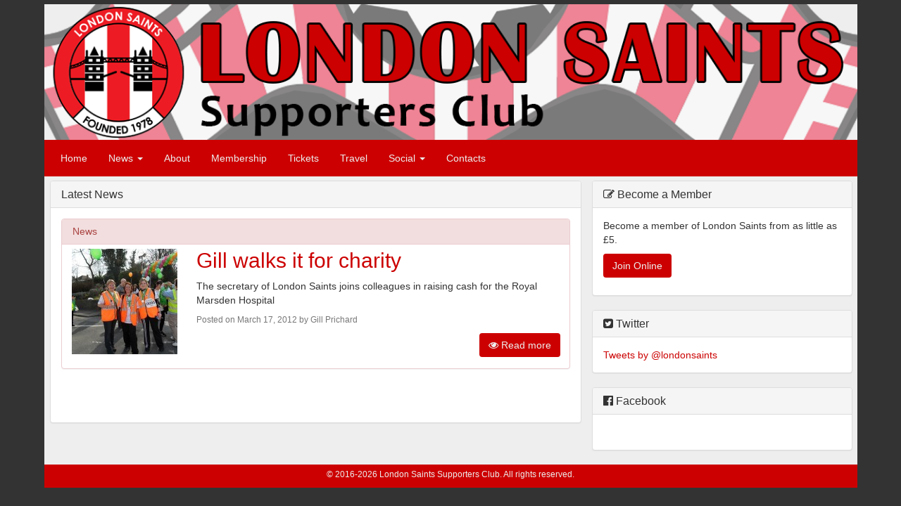

--- FILE ---
content_type: text/html; charset=UTF-8
request_url: https://www.londonsaints.com/author/gill-prichard/
body_size: 7590
content:
<!DOCTYPE html>
<html lang="en">
  <head>
    <meta charset="utf-8">
    <meta http-equiv="X-UA-Compatible" content="IE=edge">
    <meta name="viewport" content="width=device-width, initial-scale=1">
    <title>Gill Prichard, Author at London SaintsLondon Saints</title>
    <link rel="stylesheet" href="https://www.londonsaints.com/wp-content/themes/londonsaints-2016/css/londonsaints.css">
    <link rel="stylesheet" href="//maxcdn.bootstrapcdn.com/font-awesome/4.5.0/css/font-awesome.min.css">
    <!--[if lt IE 9]>
    <script src="//oss.maxcdn.com/html5shiv/3.7.2/html5shiv.min.js"></script>
    <script src="//oss.maxcdn.com/respond/1.4.2/respond.min.js"></script>
    <![endif]-->
    <meta name='robots' content='index, follow, max-image-preview:large, max-snippet:-1, max-video-preview:-1' />

	<!-- This site is optimized with the Yoast SEO plugin v20.13 - https://yoast.com/wordpress/plugins/seo/ -->
	<link rel="canonical" href="https://www.londonsaints.com/author/gill-prichard/" />
	<meta property="og:locale" content="en_US" />
	<meta property="og:type" content="profile" />
	<meta property="og:title" content="Gill Prichard, Author at London Saints" />
	<meta property="og:url" content="https://www.londonsaints.com/author/gill-prichard/" />
	<meta property="og:site_name" content="London Saints" />
	<meta property="og:image" content="https://secure.gravatar.com/avatar/ae9cfca80d9f73c838921a88d7021b33?s=500&d=mm&r=g" />
	<meta name="twitter:card" content="summary_large_image" />
	<script type="application/ld+json" class="yoast-schema-graph">{"@context":"https://schema.org","@graph":[{"@type":"ProfilePage","@id":"https://www.londonsaints.com/author/gill-prichard/","url":"https://www.londonsaints.com/author/gill-prichard/","name":"Gill Prichard, Author at London Saints","isPartOf":{"@id":"https://www.londonsaints.com/#website"},"primaryImageOfPage":{"@id":"https://www.londonsaints.com/author/gill-prichard/#primaryimage"},"image":{"@id":"https://www.londonsaints.com/author/gill-prichard/#primaryimage"},"thumbnailUrl":"https://www.londonsaints.com/wp-content/uploads/2012/03/gillcharitywalk.jpg","breadcrumb":{"@id":"https://www.londonsaints.com/author/gill-prichard/#breadcrumb"},"inLanguage":"en-US","potentialAction":[{"@type":"ReadAction","target":["https://www.londonsaints.com/author/gill-prichard/"]}]},{"@type":"ImageObject","inLanguage":"en-US","@id":"https://www.londonsaints.com/author/gill-prichard/#primaryimage","url":"https://www.londonsaints.com/wp-content/uploads/2012/03/gillcharitywalk.jpg","contentUrl":"https://www.londonsaints.com/wp-content/uploads/2012/03/gillcharitywalk.jpg","width":"400","height":"300","caption":"Gill Prichard (centre) on her charity walk"},{"@type":"BreadcrumbList","@id":"https://www.londonsaints.com/author/gill-prichard/#breadcrumb","itemListElement":[{"@type":"ListItem","position":1,"name":"Home","item":"https://www.londonsaints.com/"},{"@type":"ListItem","position":2,"name":"Archives for Gill Prichard"}]},{"@type":"WebSite","@id":"https://www.londonsaints.com/#website","url":"https://www.londonsaints.com/","name":"London Saints","description":"The online home of the London Saints Supporters Club","potentialAction":[{"@type":"SearchAction","target":{"@type":"EntryPoint","urlTemplate":"https://www.londonsaints.com/?s={search_term_string}"},"query-input":"required name=search_term_string"}],"inLanguage":"en-US"},{"@type":"Person","@id":"https://www.londonsaints.com/#/schema/person/d9d8c863370ceb694ac526d2666c305a","name":"Gill Prichard","image":{"@type":"ImageObject","inLanguage":"en-US","@id":"https://www.londonsaints.com/#/schema/person/image/","url":"https://secure.gravatar.com/avatar/ae9cfca80d9f73c838921a88d7021b33?s=96&d=mm&r=g","contentUrl":"https://secure.gravatar.com/avatar/ae9cfca80d9f73c838921a88d7021b33?s=96&d=mm&r=g","caption":"Gill Prichard"},"mainEntityOfPage":{"@id":"https://www.londonsaints.com/author/gill-prichard/"}}]}</script>
	<!-- / Yoast SEO plugin. -->


<link rel='dns-prefetch' href='//stats.wp.com' />
<link rel='dns-prefetch' href='//cdn.openshareweb.com' />
<link rel='dns-prefetch' href='//cdn.shareaholic.net' />
<link rel='dns-prefetch' href='//www.shareaholic.net' />
<link rel='dns-prefetch' href='//analytics.shareaholic.com' />
<link rel='dns-prefetch' href='//recs.shareaholic.com' />
<link rel='dns-prefetch' href='//partner.shareaholic.com' />
<!-- Shareaholic - https://www.shareaholic.com -->
<link rel='preload' href='//cdn.shareaholic.net/assets/pub/shareaholic.js' as='script'/>
<script data-no-minify='1' data-cfasync='false'>
_SHR_SETTINGS = {"endpoints":{"local_recs_url":"https:\/\/www.londonsaints.com\/wp-admin\/admin-ajax.php?action=shareaholic_permalink_related","ajax_url":"https:\/\/www.londonsaints.com\/wp-admin\/admin-ajax.php","share_counts_url":"https:\/\/www.londonsaints.com\/wp-admin\/admin-ajax.php?action=shareaholic_share_counts_api"},"site_id":"d696672753b851b9e29632ec4e8ea09c"};
</script>
<script data-no-minify='1' data-cfasync='false' src='//cdn.shareaholic.net/assets/pub/shareaholic.js' data-shr-siteid='d696672753b851b9e29632ec4e8ea09c' async ></script>

<!-- Shareaholic Content Tags -->
<meta name='shareaholic:site_name' content='London Saints' />
<meta name='shareaholic:language' content='en-US' />
<meta name='shareaholic:article_visibility' content='private' />
<meta name='shareaholic:site_id' content='d696672753b851b9e29632ec4e8ea09c' />
<meta name='shareaholic:wp_version' content='9.7.13' />

<!-- Shareaholic Content Tags End -->
<link rel='stylesheet' id='wp-block-library-css' href='https://www.londonsaints.com/wp-includes/css/dist/block-library/style.min.css?ver=6.3.7' type='text/css' media='all' />
<link rel='stylesheet' id='wc-blocks-style-css' href='https://www.londonsaints.com/wp-content/plugins/woocommerce/packages/woocommerce-blocks/build/wc-blocks.css?ver=10.6.5' type='text/css' media='all' />
<link rel='stylesheet' id='wc-blocks-style-active-filters-css' href='https://www.londonsaints.com/wp-content/plugins/woocommerce/packages/woocommerce-blocks/build/active-filters.css?ver=10.6.5' type='text/css' media='all' />
<link rel='stylesheet' id='wc-blocks-style-add-to-cart-form-css' href='https://www.londonsaints.com/wp-content/plugins/woocommerce/packages/woocommerce-blocks/build/add-to-cart-form.css?ver=10.6.5' type='text/css' media='all' />
<link rel='stylesheet' id='wc-blocks-packages-style-css' href='https://www.londonsaints.com/wp-content/plugins/woocommerce/packages/woocommerce-blocks/build/packages-style.css?ver=10.6.5' type='text/css' media='all' />
<link rel='stylesheet' id='wc-blocks-style-all-products-css' href='https://www.londonsaints.com/wp-content/plugins/woocommerce/packages/woocommerce-blocks/build/all-products.css?ver=10.6.5' type='text/css' media='all' />
<link rel='stylesheet' id='wc-blocks-style-all-reviews-css' href='https://www.londonsaints.com/wp-content/plugins/woocommerce/packages/woocommerce-blocks/build/all-reviews.css?ver=10.6.5' type='text/css' media='all' />
<link rel='stylesheet' id='wc-blocks-style-attribute-filter-css' href='https://www.londonsaints.com/wp-content/plugins/woocommerce/packages/woocommerce-blocks/build/attribute-filter.css?ver=10.6.5' type='text/css' media='all' />
<link rel='stylesheet' id='wc-blocks-style-breadcrumbs-css' href='https://www.londonsaints.com/wp-content/plugins/woocommerce/packages/woocommerce-blocks/build/breadcrumbs.css?ver=10.6.5' type='text/css' media='all' />
<link rel='stylesheet' id='wc-blocks-style-catalog-sorting-css' href='https://www.londonsaints.com/wp-content/plugins/woocommerce/packages/woocommerce-blocks/build/catalog-sorting.css?ver=10.6.5' type='text/css' media='all' />
<link rel='stylesheet' id='wc-blocks-style-customer-account-css' href='https://www.londonsaints.com/wp-content/plugins/woocommerce/packages/woocommerce-blocks/build/customer-account.css?ver=10.6.5' type='text/css' media='all' />
<link rel='stylesheet' id='wc-blocks-style-featured-category-css' href='https://www.londonsaints.com/wp-content/plugins/woocommerce/packages/woocommerce-blocks/build/featured-category.css?ver=10.6.5' type='text/css' media='all' />
<link rel='stylesheet' id='wc-blocks-style-featured-product-css' href='https://www.londonsaints.com/wp-content/plugins/woocommerce/packages/woocommerce-blocks/build/featured-product.css?ver=10.6.5' type='text/css' media='all' />
<link rel='stylesheet' id='wc-blocks-style-mini-cart-css' href='https://www.londonsaints.com/wp-content/plugins/woocommerce/packages/woocommerce-blocks/build/mini-cart.css?ver=10.6.5' type='text/css' media='all' />
<link rel='stylesheet' id='wc-blocks-style-price-filter-css' href='https://www.londonsaints.com/wp-content/plugins/woocommerce/packages/woocommerce-blocks/build/price-filter.css?ver=10.6.5' type='text/css' media='all' />
<link rel='stylesheet' id='wc-blocks-style-product-add-to-cart-css' href='https://www.londonsaints.com/wp-content/plugins/woocommerce/packages/woocommerce-blocks/build/product-add-to-cart.css?ver=10.6.5' type='text/css' media='all' />
<link rel='stylesheet' id='wc-blocks-style-product-button-css' href='https://www.londonsaints.com/wp-content/plugins/woocommerce/packages/woocommerce-blocks/build/product-button.css?ver=10.6.5' type='text/css' media='all' />
<link rel='stylesheet' id='wc-blocks-style-product-categories-css' href='https://www.londonsaints.com/wp-content/plugins/woocommerce/packages/woocommerce-blocks/build/product-categories.css?ver=10.6.5' type='text/css' media='all' />
<link rel='stylesheet' id='wc-blocks-style-product-image-css' href='https://www.londonsaints.com/wp-content/plugins/woocommerce/packages/woocommerce-blocks/build/product-image.css?ver=10.6.5' type='text/css' media='all' />
<link rel='stylesheet' id='wc-blocks-style-product-image-gallery-css' href='https://www.londonsaints.com/wp-content/plugins/woocommerce/packages/woocommerce-blocks/build/product-image-gallery.css?ver=10.6.5' type='text/css' media='all' />
<link rel='stylesheet' id='wc-blocks-style-product-query-css' href='https://www.londonsaints.com/wp-content/plugins/woocommerce/packages/woocommerce-blocks/build/product-query.css?ver=10.6.5' type='text/css' media='all' />
<link rel='stylesheet' id='wc-blocks-style-product-results-count-css' href='https://www.londonsaints.com/wp-content/plugins/woocommerce/packages/woocommerce-blocks/build/product-results-count.css?ver=10.6.5' type='text/css' media='all' />
<link rel='stylesheet' id='wc-blocks-style-product-reviews-css' href='https://www.londonsaints.com/wp-content/plugins/woocommerce/packages/woocommerce-blocks/build/product-reviews.css?ver=10.6.5' type='text/css' media='all' />
<link rel='stylesheet' id='wc-blocks-style-product-sale-badge-css' href='https://www.londonsaints.com/wp-content/plugins/woocommerce/packages/woocommerce-blocks/build/product-sale-badge.css?ver=10.6.5' type='text/css' media='all' />
<link rel='stylesheet' id='wc-blocks-style-product-search-css' href='https://www.londonsaints.com/wp-content/plugins/woocommerce/packages/woocommerce-blocks/build/product-search.css?ver=10.6.5' type='text/css' media='all' />
<link rel='stylesheet' id='wc-blocks-style-product-sku-css' href='https://www.londonsaints.com/wp-content/plugins/woocommerce/packages/woocommerce-blocks/build/product-sku.css?ver=10.6.5' type='text/css' media='all' />
<link rel='stylesheet' id='wc-blocks-style-product-stock-indicator-css' href='https://www.londonsaints.com/wp-content/plugins/woocommerce/packages/woocommerce-blocks/build/product-stock-indicator.css?ver=10.6.5' type='text/css' media='all' />
<link rel='stylesheet' id='wc-blocks-style-product-summary-css' href='https://www.londonsaints.com/wp-content/plugins/woocommerce/packages/woocommerce-blocks/build/product-summary.css?ver=10.6.5' type='text/css' media='all' />
<link rel='stylesheet' id='wc-blocks-style-product-title-css' href='https://www.londonsaints.com/wp-content/plugins/woocommerce/packages/woocommerce-blocks/build/product-title.css?ver=10.6.5' type='text/css' media='all' />
<link rel='stylesheet' id='wc-blocks-style-rating-filter-css' href='https://www.londonsaints.com/wp-content/plugins/woocommerce/packages/woocommerce-blocks/build/rating-filter.css?ver=10.6.5' type='text/css' media='all' />
<link rel='stylesheet' id='wc-blocks-style-reviews-by-category-css' href='https://www.londonsaints.com/wp-content/plugins/woocommerce/packages/woocommerce-blocks/build/reviews-by-category.css?ver=10.6.5' type='text/css' media='all' />
<link rel='stylesheet' id='wc-blocks-style-reviews-by-product-css' href='https://www.londonsaints.com/wp-content/plugins/woocommerce/packages/woocommerce-blocks/build/reviews-by-product.css?ver=10.6.5' type='text/css' media='all' />
<link rel='stylesheet' id='wc-blocks-style-product-details-css' href='https://www.londonsaints.com/wp-content/plugins/woocommerce/packages/woocommerce-blocks/build/product-details.css?ver=10.6.5' type='text/css' media='all' />
<link rel='stylesheet' id='wc-blocks-style-single-product-css' href='https://www.londonsaints.com/wp-content/plugins/woocommerce/packages/woocommerce-blocks/build/single-product.css?ver=10.6.5' type='text/css' media='all' />
<link rel='stylesheet' id='wc-blocks-style-stock-filter-css' href='https://www.londonsaints.com/wp-content/plugins/woocommerce/packages/woocommerce-blocks/build/stock-filter.css?ver=10.6.5' type='text/css' media='all' />
<link rel='stylesheet' id='wc-blocks-style-cart-css' href='https://www.londonsaints.com/wp-content/plugins/woocommerce/packages/woocommerce-blocks/build/cart.css?ver=10.6.5' type='text/css' media='all' />
<link rel='stylesheet' id='wc-blocks-style-checkout-css' href='https://www.londonsaints.com/wp-content/plugins/woocommerce/packages/woocommerce-blocks/build/checkout.css?ver=10.6.5' type='text/css' media='all' />
<link rel='stylesheet' id='wc-blocks-style-mini-cart-contents-css' href='https://www.londonsaints.com/wp-content/plugins/woocommerce/packages/woocommerce-blocks/build/mini-cart-contents.css?ver=10.6.5' type='text/css' media='all' />
<style id='classic-theme-styles-inline-css' type='text/css'>
/*! This file is auto-generated */
.wp-block-button__link{color:#fff;background-color:#32373c;border-radius:9999px;box-shadow:none;text-decoration:none;padding:calc(.667em + 2px) calc(1.333em + 2px);font-size:1.125em}.wp-block-file__button{background:#32373c;color:#fff;text-decoration:none}
</style>
<style id='global-styles-inline-css' type='text/css'>
body{--wp--preset--color--black: #000000;--wp--preset--color--cyan-bluish-gray: #abb8c3;--wp--preset--color--white: #ffffff;--wp--preset--color--pale-pink: #f78da7;--wp--preset--color--vivid-red: #cf2e2e;--wp--preset--color--luminous-vivid-orange: #ff6900;--wp--preset--color--luminous-vivid-amber: #fcb900;--wp--preset--color--light-green-cyan: #7bdcb5;--wp--preset--color--vivid-green-cyan: #00d084;--wp--preset--color--pale-cyan-blue: #8ed1fc;--wp--preset--color--vivid-cyan-blue: #0693e3;--wp--preset--color--vivid-purple: #9b51e0;--wp--preset--gradient--vivid-cyan-blue-to-vivid-purple: linear-gradient(135deg,rgba(6,147,227,1) 0%,rgb(155,81,224) 100%);--wp--preset--gradient--light-green-cyan-to-vivid-green-cyan: linear-gradient(135deg,rgb(122,220,180) 0%,rgb(0,208,130) 100%);--wp--preset--gradient--luminous-vivid-amber-to-luminous-vivid-orange: linear-gradient(135deg,rgba(252,185,0,1) 0%,rgba(255,105,0,1) 100%);--wp--preset--gradient--luminous-vivid-orange-to-vivid-red: linear-gradient(135deg,rgba(255,105,0,1) 0%,rgb(207,46,46) 100%);--wp--preset--gradient--very-light-gray-to-cyan-bluish-gray: linear-gradient(135deg,rgb(238,238,238) 0%,rgb(169,184,195) 100%);--wp--preset--gradient--cool-to-warm-spectrum: linear-gradient(135deg,rgb(74,234,220) 0%,rgb(151,120,209) 20%,rgb(207,42,186) 40%,rgb(238,44,130) 60%,rgb(251,105,98) 80%,rgb(254,248,76) 100%);--wp--preset--gradient--blush-light-purple: linear-gradient(135deg,rgb(255,206,236) 0%,rgb(152,150,240) 100%);--wp--preset--gradient--blush-bordeaux: linear-gradient(135deg,rgb(254,205,165) 0%,rgb(254,45,45) 50%,rgb(107,0,62) 100%);--wp--preset--gradient--luminous-dusk: linear-gradient(135deg,rgb(255,203,112) 0%,rgb(199,81,192) 50%,rgb(65,88,208) 100%);--wp--preset--gradient--pale-ocean: linear-gradient(135deg,rgb(255,245,203) 0%,rgb(182,227,212) 50%,rgb(51,167,181) 100%);--wp--preset--gradient--electric-grass: linear-gradient(135deg,rgb(202,248,128) 0%,rgb(113,206,126) 100%);--wp--preset--gradient--midnight: linear-gradient(135deg,rgb(2,3,129) 0%,rgb(40,116,252) 100%);--wp--preset--font-size--small: 13px;--wp--preset--font-size--medium: 20px;--wp--preset--font-size--large: 36px;--wp--preset--font-size--x-large: 42px;--wp--preset--spacing--20: 0.44rem;--wp--preset--spacing--30: 0.67rem;--wp--preset--spacing--40: 1rem;--wp--preset--spacing--50: 1.5rem;--wp--preset--spacing--60: 2.25rem;--wp--preset--spacing--70: 3.38rem;--wp--preset--spacing--80: 5.06rem;--wp--preset--shadow--natural: 6px 6px 9px rgba(0, 0, 0, 0.2);--wp--preset--shadow--deep: 12px 12px 50px rgba(0, 0, 0, 0.4);--wp--preset--shadow--sharp: 6px 6px 0px rgba(0, 0, 0, 0.2);--wp--preset--shadow--outlined: 6px 6px 0px -3px rgba(255, 255, 255, 1), 6px 6px rgba(0, 0, 0, 1);--wp--preset--shadow--crisp: 6px 6px 0px rgba(0, 0, 0, 1);}:where(.is-layout-flex){gap: 0.5em;}:where(.is-layout-grid){gap: 0.5em;}body .is-layout-flow > .alignleft{float: left;margin-inline-start: 0;margin-inline-end: 2em;}body .is-layout-flow > .alignright{float: right;margin-inline-start: 2em;margin-inline-end: 0;}body .is-layout-flow > .aligncenter{margin-left: auto !important;margin-right: auto !important;}body .is-layout-constrained > .alignleft{float: left;margin-inline-start: 0;margin-inline-end: 2em;}body .is-layout-constrained > .alignright{float: right;margin-inline-start: 2em;margin-inline-end: 0;}body .is-layout-constrained > .aligncenter{margin-left: auto !important;margin-right: auto !important;}body .is-layout-constrained > :where(:not(.alignleft):not(.alignright):not(.alignfull)){max-width: var(--wp--style--global--content-size);margin-left: auto !important;margin-right: auto !important;}body .is-layout-constrained > .alignwide{max-width: var(--wp--style--global--wide-size);}body .is-layout-flex{display: flex;}body .is-layout-flex{flex-wrap: wrap;align-items: center;}body .is-layout-flex > *{margin: 0;}body .is-layout-grid{display: grid;}body .is-layout-grid > *{margin: 0;}:where(.wp-block-columns.is-layout-flex){gap: 2em;}:where(.wp-block-columns.is-layout-grid){gap: 2em;}:where(.wp-block-post-template.is-layout-flex){gap: 1.25em;}:where(.wp-block-post-template.is-layout-grid){gap: 1.25em;}.has-black-color{color: var(--wp--preset--color--black) !important;}.has-cyan-bluish-gray-color{color: var(--wp--preset--color--cyan-bluish-gray) !important;}.has-white-color{color: var(--wp--preset--color--white) !important;}.has-pale-pink-color{color: var(--wp--preset--color--pale-pink) !important;}.has-vivid-red-color{color: var(--wp--preset--color--vivid-red) !important;}.has-luminous-vivid-orange-color{color: var(--wp--preset--color--luminous-vivid-orange) !important;}.has-luminous-vivid-amber-color{color: var(--wp--preset--color--luminous-vivid-amber) !important;}.has-light-green-cyan-color{color: var(--wp--preset--color--light-green-cyan) !important;}.has-vivid-green-cyan-color{color: var(--wp--preset--color--vivid-green-cyan) !important;}.has-pale-cyan-blue-color{color: var(--wp--preset--color--pale-cyan-blue) !important;}.has-vivid-cyan-blue-color{color: var(--wp--preset--color--vivid-cyan-blue) !important;}.has-vivid-purple-color{color: var(--wp--preset--color--vivid-purple) !important;}.has-black-background-color{background-color: var(--wp--preset--color--black) !important;}.has-cyan-bluish-gray-background-color{background-color: var(--wp--preset--color--cyan-bluish-gray) !important;}.has-white-background-color{background-color: var(--wp--preset--color--white) !important;}.has-pale-pink-background-color{background-color: var(--wp--preset--color--pale-pink) !important;}.has-vivid-red-background-color{background-color: var(--wp--preset--color--vivid-red) !important;}.has-luminous-vivid-orange-background-color{background-color: var(--wp--preset--color--luminous-vivid-orange) !important;}.has-luminous-vivid-amber-background-color{background-color: var(--wp--preset--color--luminous-vivid-amber) !important;}.has-light-green-cyan-background-color{background-color: var(--wp--preset--color--light-green-cyan) !important;}.has-vivid-green-cyan-background-color{background-color: var(--wp--preset--color--vivid-green-cyan) !important;}.has-pale-cyan-blue-background-color{background-color: var(--wp--preset--color--pale-cyan-blue) !important;}.has-vivid-cyan-blue-background-color{background-color: var(--wp--preset--color--vivid-cyan-blue) !important;}.has-vivid-purple-background-color{background-color: var(--wp--preset--color--vivid-purple) !important;}.has-black-border-color{border-color: var(--wp--preset--color--black) !important;}.has-cyan-bluish-gray-border-color{border-color: var(--wp--preset--color--cyan-bluish-gray) !important;}.has-white-border-color{border-color: var(--wp--preset--color--white) !important;}.has-pale-pink-border-color{border-color: var(--wp--preset--color--pale-pink) !important;}.has-vivid-red-border-color{border-color: var(--wp--preset--color--vivid-red) !important;}.has-luminous-vivid-orange-border-color{border-color: var(--wp--preset--color--luminous-vivid-orange) !important;}.has-luminous-vivid-amber-border-color{border-color: var(--wp--preset--color--luminous-vivid-amber) !important;}.has-light-green-cyan-border-color{border-color: var(--wp--preset--color--light-green-cyan) !important;}.has-vivid-green-cyan-border-color{border-color: var(--wp--preset--color--vivid-green-cyan) !important;}.has-pale-cyan-blue-border-color{border-color: var(--wp--preset--color--pale-cyan-blue) !important;}.has-vivid-cyan-blue-border-color{border-color: var(--wp--preset--color--vivid-cyan-blue) !important;}.has-vivid-purple-border-color{border-color: var(--wp--preset--color--vivid-purple) !important;}.has-vivid-cyan-blue-to-vivid-purple-gradient-background{background: var(--wp--preset--gradient--vivid-cyan-blue-to-vivid-purple) !important;}.has-light-green-cyan-to-vivid-green-cyan-gradient-background{background: var(--wp--preset--gradient--light-green-cyan-to-vivid-green-cyan) !important;}.has-luminous-vivid-amber-to-luminous-vivid-orange-gradient-background{background: var(--wp--preset--gradient--luminous-vivid-amber-to-luminous-vivid-orange) !important;}.has-luminous-vivid-orange-to-vivid-red-gradient-background{background: var(--wp--preset--gradient--luminous-vivid-orange-to-vivid-red) !important;}.has-very-light-gray-to-cyan-bluish-gray-gradient-background{background: var(--wp--preset--gradient--very-light-gray-to-cyan-bluish-gray) !important;}.has-cool-to-warm-spectrum-gradient-background{background: var(--wp--preset--gradient--cool-to-warm-spectrum) !important;}.has-blush-light-purple-gradient-background{background: var(--wp--preset--gradient--blush-light-purple) !important;}.has-blush-bordeaux-gradient-background{background: var(--wp--preset--gradient--blush-bordeaux) !important;}.has-luminous-dusk-gradient-background{background: var(--wp--preset--gradient--luminous-dusk) !important;}.has-pale-ocean-gradient-background{background: var(--wp--preset--gradient--pale-ocean) !important;}.has-electric-grass-gradient-background{background: var(--wp--preset--gradient--electric-grass) !important;}.has-midnight-gradient-background{background: var(--wp--preset--gradient--midnight) !important;}.has-small-font-size{font-size: var(--wp--preset--font-size--small) !important;}.has-medium-font-size{font-size: var(--wp--preset--font-size--medium) !important;}.has-large-font-size{font-size: var(--wp--preset--font-size--large) !important;}.has-x-large-font-size{font-size: var(--wp--preset--font-size--x-large) !important;}
.wp-block-navigation a:where(:not(.wp-element-button)){color: inherit;}
:where(.wp-block-post-template.is-layout-flex){gap: 1.25em;}:where(.wp-block-post-template.is-layout-grid){gap: 1.25em;}
:where(.wp-block-columns.is-layout-flex){gap: 2em;}:where(.wp-block-columns.is-layout-grid){gap: 2em;}
.wp-block-pullquote{font-size: 1.5em;line-height: 1.6;}
</style>
<link rel='stylesheet' id='woocommerce-layout-css' href='https://www.londonsaints.com/wp-content/plugins/woocommerce/assets/css/woocommerce-layout.css?ver=8.0.2' type='text/css' media='all' />
<link rel='stylesheet' id='woocommerce-smallscreen-css' href='https://www.londonsaints.com/wp-content/plugins/woocommerce/assets/css/woocommerce-smallscreen.css?ver=8.0.2' type='text/css' media='only screen and (max-width: 768px)' />
<link rel='stylesheet' id='woocommerce-general-css' href='https://www.londonsaints.com/wp-content/plugins/woocommerce/assets/css/woocommerce.css?ver=8.0.2' type='text/css' media='all' />
<style id='woocommerce-inline-inline-css' type='text/css'>
.woocommerce form .form-row .required { visibility: visible; }
</style>
<link rel='stylesheet' id='wp-polls-css' href='https://www.londonsaints.com/wp-content/plugins/wp-polls/polls-css.css?ver=2.77.3' type='text/css' media='all' />
<style id='wp-polls-inline-css' type='text/css'>
.wp-polls .pollbar {
	margin: 1px;
	font-size: 6px;
	line-height: 8px;
	height: 8px;
	background-image: url('https://www.londonsaints.com/wp-content/plugins/wp-polls/images/default/pollbg.gif');
	border: 1px solid #c8c8c8;
}

</style>
<link rel='stylesheet' id='colorbox-css' href='https://www.londonsaints.com/wp-content/plugins/lightbox-gallery/colorbox/example1/colorbox.css?ver=6.3.7' type='text/css' media='all' />
<script type="text/javascript">
// <![CDATA[
var colorbox_settings = {};
// ]]>
</script>
<script type='text/javascript' src='https://www.londonsaints.com/wp-includes/js/dist/vendor/wp-polyfill-inert.min.js?ver=3.1.2' id='wp-polyfill-inert-js'></script>
<script type='text/javascript' src='https://www.londonsaints.com/wp-includes/js/dist/vendor/regenerator-runtime.min.js?ver=0.13.11' id='regenerator-runtime-js'></script>
<script type='text/javascript' src='https://www.londonsaints.com/wp-includes/js/dist/vendor/wp-polyfill.min.js?ver=3.15.0' id='wp-polyfill-js'></script>
<script type='text/javascript' src='https://www.londonsaints.com/wp-includes/js/dist/hooks.min.js?ver=c6aec9a8d4e5a5d543a1' id='wp-hooks-js'></script>
<script type='text/javascript' src='https://stats.wp.com/w.js?ver=202603' id='woo-tracks-js'></script>
<script type='text/javascript' src='https://www.londonsaints.com/wp-includes/js/jquery/jquery.min.js?ver=3.7.0' id='jquery-core-js'></script>
<script type='text/javascript' src='https://www.londonsaints.com/wp-includes/js/jquery/jquery-migrate.min.js?ver=3.4.1' id='jquery-migrate-js'></script>
<script type='text/javascript' src='https://www.londonsaints.com/wp-content/plugins/lightbox-gallery/js/jquery.colorbox.js?ver=6.3.7' id='colorbox-js'></script>
<script type='text/javascript' src='https://www.londonsaints.com/wp-content/plugins/lightbox-gallery/js/jquery-migrate-1.4.1.min.js?ver=6.3.7' id='lg-jquery-migrate-js'></script>
<script type='text/javascript' src='https://www.londonsaints.com/wp-content/plugins/lightbox-gallery/js/jquery.tooltip.js?ver=6.3.7' id='tooltip-js'></script>
<script type='text/javascript' src='https://www.londonsaints.com/wp-content/plugins/lightbox-gallery/lightbox-gallery.js?ver=6.3.7' id='lightbox-gallery-js'></script>
<link rel="https://api.w.org/" href="https://www.londonsaints.com/wp-json/" /><link rel="alternate" type="application/json" href="https://www.londonsaints.com/wp-json/wp/v2/users/11" /><meta name="generator" content="WordPress 6.3.7" />
<meta name="generator" content="WooCommerce 8.0.2" />
<link rel="stylesheet" type="text/css" href="https://www.londonsaints.com/wp-content/plugins/lightbox-gallery/lightbox-gallery.css" />

  <script type="text/javascript">
  var ajaxurl = "https://www.londonsaints.com/wp-admin/admin-ajax.php";
  </script>
  	<noscript><style>.woocommerce-product-gallery{ opacity: 1 !important; }</style></noscript>
			<script>
  	(function(i,s,o,g,r,a,m){i['GoogleAnalyticsObject']=r;i[r]=i[r]||function(){
  	(i[r].q=i[r].q||[]).push(arguments)},i[r].l=1*new Date();a=s.createElement(o),
  	m=s.getElementsByTagName(o)[0];a.async=1;a.src=g;m.parentNode.insertBefore(a,m)
  	})(window,document,'script','https://www.google-analytics.com/analytics.js','ga');

  	ga('create', 'UA-38173538-1', 'auto');
  	ga('send', 'pageview');
		</script>
  </head>
  
  <body>
  
    <div id="fb-root"></div>
    <script>(function(d, s, id) {
      var js, fjs = d.getElementsByTagName(s)[0];
      if (d.getElementById(id)) return;
      js = d.createElement(s); js.id = id;
      js.src = "//connect.facebook.net/en_GB/sdk.js#xfbml=1&version=v2.5&appId=689528767831687";
      fjs.parentNode.insertBefore(js, fjs);
    }(document, 'script', 'facebook-jssdk'));
    </script>
  
    <header class="container">
      <img class="img-responsive" src="https://www.londonsaints.com/wp-content/themes/londonsaints-2016/images/london-saints-header.png" alt="London Saints">
    </header>
    
    <div class="container londonsaints-navigation">
  <nav class="navbar">
    <div class="navbar-header">
      <button type="button" class="navbar-toggle collapsed" data-toggle="collapse" data-target="#navigation" aria-expanded="false">
        <span class="sr-only">Toggle navigation</span>
        <span class="icon-bar"></span>
        <span class="icon-bar"></span>
        <span class="icon-bar"></span>
      </button>
      <a class="navbar-brand visible-xs-inline visible-sm-inline hidden-md hidden-lg" href="#">London Saints</a>
    </div>
    <div class="collapse navbar-collapse" id="navigation">
      <ul id="menu-main" class="nav navbar-nav"><li id="menu-item-12" class="menu-item menu-item-type-custom menu-item-object-custom menu-item-12"><a href="/">Home</a></li>
<li id="menu-item-17" class="menu-item menu-item-type-taxonomy menu-item-object-category menu-item-has-children dropdown menu-item-17"><a href="https://www.londonsaints.com/category/news/" class="dropdown-toggle" data-toggle="dropdown">News <b class="caret"></b></a>
<ul class="dropdown-menu depth_0">
	<li id="menu-item-5577" class="menu-item menu-item-type-taxonomy menu-item-object-category menu-item-5577"><a href="https://www.londonsaints.com/category/news/match-reports/momv/">Man of the Match Vote</a></li>
	<li id="menu-item-18" class="menu-item menu-item-type-taxonomy menu-item-object-category menu-item-18"><a href="https://www.londonsaints.com/category/news/match-reports/">Match Reports</a></li>
	<li id="menu-item-19" class="menu-item menu-item-type-taxonomy menu-item-object-category menu-item-19"><a href="https://www.londonsaints.com/category/news/tickets/">Tickets</a></li>
	<li id="menu-item-20" class="menu-item menu-item-type-taxonomy menu-item-object-category menu-item-20"><a href="https://www.londonsaints.com/category/travel/">Travel</a></li>
	<li id="menu-item-35" class="menu-item menu-item-type-taxonomy menu-item-object-category menu-item-35"><a href="https://www.londonsaints.com/category/news/social/">Social</a></li>
</ul>
</li>
<li id="menu-item-13" class="menu-item menu-item-type-post_type menu-item-object-page menu-item-13"><a href="https://www.londonsaints.com/about/">About</a></li>
<li id="menu-item-27" class="menu-item menu-item-type-post_type menu-item-object-page menu-item-27"><a href="https://www.londonsaints.com/membership/">Membership</a></li>
<li id="menu-item-40" class="menu-item menu-item-type-taxonomy menu-item-object-category menu-item-40"><a href="https://www.londonsaints.com/category/news/tickets/">Tickets</a></li>
<li id="menu-item-41" class="menu-item menu-item-type-taxonomy menu-item-object-category menu-item-41"><a href="https://www.londonsaints.com/category/travel/">Travel</a></li>
<li id="menu-item-36" class="menu-item menu-item-type-taxonomy menu-item-object-category menu-item-has-children dropdown menu-item-36"><a href="https://www.londonsaints.com/category/news/social/" class="dropdown-toggle" data-toggle="dropdown">Social <b class="caret"></b></a>
<ul class="dropdown-menu depth_0">
	<li id="menu-item-37" class="menu-item menu-item-type-taxonomy menu-item-object-category menu-item-37"><a href="https://www.londonsaints.com/category/news/social/cricket/">Cricket Team</a></li>
	<li id="menu-item-38" class="menu-item menu-item-type-taxonomy menu-item-object-category menu-item-38"><a href="https://www.londonsaints.com/category/news/social/darts/">Darts Team</a></li>
	<li id="menu-item-39" class="menu-item menu-item-type-taxonomy menu-item-object-category menu-item-39"><a href="https://www.londonsaints.com/category/news/social/pool/">Pool Team</a></li>
	<li id="menu-item-593" class="menu-item menu-item-type-taxonomy menu-item-object-category menu-item-593"><a href="https://www.londonsaints.com/category/news/social/golf/">Golf Society</a></li>
</ul>
</li>
<li id="menu-item-16" class="menu-item menu-item-type-post_type menu-item-object-page menu-item-16"><a href="https://www.londonsaints.com/contacts/">Contacts</a></li>
</ul>    </div>
  </nav>
</div>
    
    <div class="container page-content">
    

<div class="row">
  <div class="col-md-16 col-sm-24">
    <div class="panel panel-default">
      <div class="panel-heading">
        <h1 class="panel-title">Latest News</h1>
      </div>
      <div class="panel-body">
              <div class="panel panel-article-preview panel-news">
          <div class="panel-heading">
            <h3 class="panel-title"><a href="https://www.londonsaints.com/category/news/">News</a></h3>
          </div>
          <div class="panel-body">
            <div class="col-sm-6 col-xs-24 text-center">
              <a href="https://www.londonsaints.com/2012/03/17/gill-walks-it-for-charity/" title="Gill walks it for charity">
                <img width="150" height="150" src="https://www.londonsaints.com/wp-content/uploads/2012/03/gillcharitywalk-150x150.jpg" class="img-responsive wp-post-image" alt="" decoding="async" />                              </a>
            </div>
            <div class="col-sm-18 col-xs-24">
              <h2><a href="https://www.londonsaints.com/2012/03/17/gill-walks-it-for-charity/" title="Gill walks it for charity">Gill walks it for charity</a></h2>
              <p><div style='display:none;' class='shareaholic-canvas' data-app='share_buttons' data-title='Gill walks it for charity' data-link='https://www.londonsaints.com/2012/03/17/gill-walks-it-for-charity/' data-summary='The secretary of London Saints joins colleagues in raising cash for the Royal Marsden Hospital' data-app-id-name='category_above_content'></div><p>The secretary of London Saints joins colleagues in raising cash for the Royal Marsden Hospital</p>
<div style='display:none;' class='shareaholic-canvas' data-app='share_buttons' data-title='Gill walks it for charity' data-link='https://www.londonsaints.com/2012/03/17/gill-walks-it-for-charity/' data-summary='The secretary of London Saints joins colleagues in raising cash for the Royal Marsden Hospital' data-app-id-name='category_below_content'></div><div style='display:none;' class='shareaholic-canvas' data-app='recommendations' data-title='Gill walks it for charity' data-link='https://www.londonsaints.com/2012/03/17/gill-walks-it-for-charity/' data-summary='The secretary of London Saints joins colleagues in raising cash for the Royal Marsden Hospital' data-app-id-name='category_below_content'></div></p>
              <p class="article-meta">Posted on March 17, 2012 by Gill Prichard</p>
              <p class="text-right"><a class="btn btn-link" href="https://www.londonsaints.com/2012/03/17/gill-walks-it-for-charity/" title="Gill walks it for charity"><i class="fa fa-eye"></i> Read more</a></p>
            </div>
          </div>
        </div>
                <div class="col-xs-12 pagination">
                  </div>
        <div class="col-xs-12 text-right pagination">
                  </div>
            </div>
    </div>
  </div>
  <div class="col-md-8 col-sm-24">
    <div class="panel panel-default">
  <div class="panel-heading">
    <h3 class="panel-title"><i class="fa fa-edit"></i> Become a Member</h3>
  </div>
  <div class="panel-body">
    <p>Become a member of London Saints from as little as &pound;5.</p>
    <p><a href="membership" alt="Membership" class="btn btn-link">Join Online</a></p>
  </div>
</div>

<div class="panel panel-default">
  <div class="panel-heading">
    <h3 class="panel-title"><i class="fa fa-twitter-square"></i> Twitter</h3>
  </div>
  <div class="panel-body">
    <a class="twitter-timeline" data-dnt="true" href="https://twitter.com/londonsaints" data-widget-id="344791325515870208" data-chrome="noheader nofooter">Tweets by @londonsaints</a>
    <script>
    !function(d,s,id) {
      var js,fjs=d.getElementsByTagName(s)[0],p=/^http:/.test(d.location)?'http':'https';
      if(!d.getElementById(id)) {
        js=d.createElement(s);
        js.id=id;
        js.src=p+"://platform.twitter.com/widgets.js";
        fjs.parentNode.insertBefore(js,fjs);
      }
    }(document,"script","twitter-wjs");
    </script>
  </div>
</div>

<div class="panel panel-default">
  <div class="panel-heading">
    <h3 class="panel-title"><i class="fa fa-facebook-official"></i> Facebook</h3>
  </div>
  <div class="panel-body">
    <div class="fb-page" data-href="https://www.facebook.com/LondonSaints/" data-tabs="timeline" data-small-header="true" data-adapt-container-width="true" data-hide-cover="true" data-show-facepile="true">
      <div class="fb-xfbml-parse-ignore">
        <blockquote cite="https://www.facebook.com/LondonSaints/"><a href="https://www.facebook.com/LondonSaints/">London Saints</a></blockquote>
      </div>
    </div>
  </div>
</div>  </div>
</div>

    </div>

    <footer class="container">
      <p class="text-center">&copy; 2016-2026 London Saints Supporters Club. All rights reserved.</p>
    </footer>
    <script src="https://www.londonsaints.com/wp-content/themes/londonsaints-2016/js/jquery-1.12.2.min.js"></script>
    <script src="https://www.londonsaints.com/wp-content/themes/londonsaints-2016/js/bootstrap.min.js"></script>
    <script src="https://www.londonsaints.com/wp-content/themes/londonsaints-2016/js/londonsaints.js"></script>
        <script type='text/javascript' src='https://www.londonsaints.com/wp-content/plugins/social-polls-by-opinionstage/assets/js/shortcodes.js?ver=19.11.1' id='opinionstage-shortcodes-js'></script>
<script type='text/javascript' src='https://www.londonsaints.com/wp-content/plugins/woocommerce/assets/js/jquery-blockui/jquery.blockUI.min.js?ver=2.7.0-wc.8.0.2' id='jquery-blockui-js'></script>
<script type='text/javascript' id='wc-add-to-cart-js-extra'>
/* <![CDATA[ */
var wc_add_to_cart_params = {"ajax_url":"\/wp-admin\/admin-ajax.php","wc_ajax_url":"\/?wc-ajax=%%endpoint%%","i18n_view_cart":"View cart","cart_url":"https:\/\/www.londonsaints.com\/cart\/","is_cart":"","cart_redirect_after_add":"no"};
/* ]]> */
</script>
<script type='text/javascript' src='https://www.londonsaints.com/wp-content/plugins/woocommerce/assets/js/frontend/add-to-cart.min.js?ver=8.0.2' id='wc-add-to-cart-js'></script>
<script type='text/javascript' src='https://www.londonsaints.com/wp-content/plugins/woocommerce/assets/js/js-cookie/js.cookie.min.js?ver=2.1.4-wc.8.0.2' id='js-cookie-js'></script>
<script type='text/javascript' id='woocommerce-js-extra'>
/* <![CDATA[ */
var woocommerce_params = {"ajax_url":"\/wp-admin\/admin-ajax.php","wc_ajax_url":"\/?wc-ajax=%%endpoint%%"};
/* ]]> */
</script>
<script type='text/javascript' src='https://www.londonsaints.com/wp-content/plugins/woocommerce/assets/js/frontend/woocommerce.min.js?ver=8.0.2' id='woocommerce-js'></script>
<script type='text/javascript' id='wp-polls-js-extra'>
/* <![CDATA[ */
var pollsL10n = {"ajax_url":"https:\/\/www.londonsaints.com\/wp-admin\/admin-ajax.php","text_wait":"Your last request is still being processed. Please wait a while ...","text_valid":"Please choose a valid poll answer.","text_multiple":"Maximum number of choices allowed: ","show_loading":"1","show_fading":"1"};
/* ]]> */
</script>
<script type='text/javascript' src='https://www.londonsaints.com/wp-content/plugins/wp-polls/polls-js.js?ver=2.77.3' id='wp-polls-js'></script>
  </body>
</html>
<!--
Performance optimized by W3 Total Cache. Learn more: https://www.boldgrid.com/w3-total-cache/

Object Caching 76/105 objects using Redis
Page Caching using Redis 
Database Caching 4/17 queries in 0.015 seconds using Redis

Served from: www.londonsaints.com @ 2026-01-15 09:32:44 by W3 Total Cache
-->

--- FILE ---
content_type: application/javascript; charset=utf-8
request_url: https://www.londonsaints.com/wp-content/themes/londonsaints-2016/js/londonsaints.js
body_size: 311
content:
// londonsaints.js
$('#membershipType').on(
  'change',
  function() {
    $('#paypalForm input[name="hosted_button_id"]').val($(this).find(':selected').data('button-id'));
    if($(this).find(':selected').data('family') === "family") {
      $('#family-data').removeClass('hidden');
    }
    else {
      $('#family-data').addClass('hidden');
    }
  }
);

$('#new-member-form').on(
  'submit',
  function(e) {
    e.preventDefault();
    $.ajax({
      url: ajaxurl,
      type: 'post',
      dataType: 'json',
      data: $('#new-member-form').serialize(),
      success: function(json) {
        if(json.success === true) {
          if($('#paymentMethod option:selected').val() === "paypal") {
            $('#paypalForm').submit();
          }
          else {
            $('#nonPayPalForm').submit();
          }
        }
      }
    });
  }
);

$('#nonPayPalForm').on(
  'submit',
  function(e) {
    e.preventDefault();
    $('#new-member-form').hide();
    $('#paypalForm').hide();
    $('#thankyou').removeClass('hidden');
  }
);

